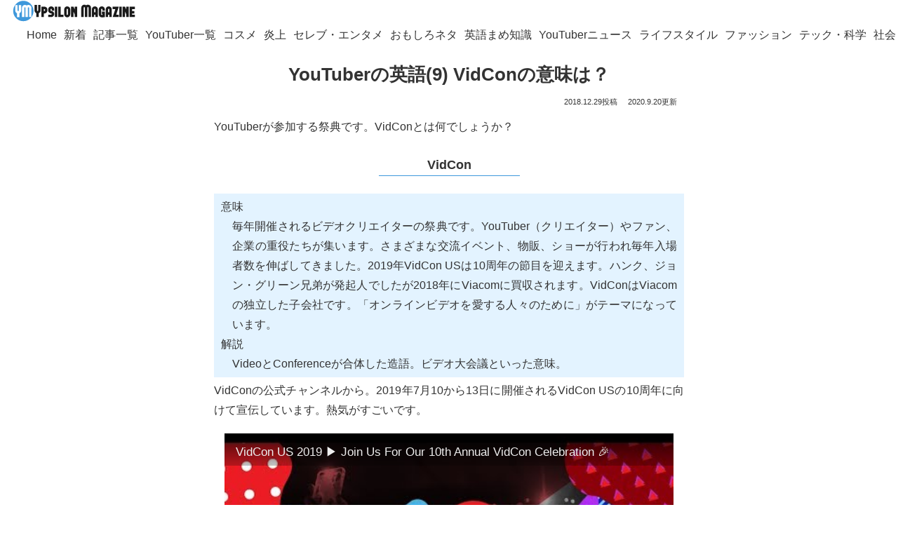

--- FILE ---
content_type: text/html; charset=utf-8
request_url: https://www.google.com/recaptcha/api2/aframe
body_size: 114
content:
<!DOCTYPE HTML><html><head><meta http-equiv="content-type" content="text/html; charset=UTF-8"></head><body><script nonce="FRMgwmaSPJACct98PXiTyQ">/** Anti-fraud and anti-abuse applications only. See google.com/recaptcha */ try{var clients={'sodar':'https://pagead2.googlesyndication.com/pagead/sodar?'};window.addEventListener("message",function(a){try{if(a.source===window.parent){var b=JSON.parse(a.data);var c=clients[b['id']];if(c){var d=document.createElement('img');d.src=c+b['params']+'&rc='+(localStorage.getItem("rc::a")?sessionStorage.getItem("rc::b"):"");window.document.body.appendChild(d);sessionStorage.setItem("rc::e",parseInt(sessionStorage.getItem("rc::e")||0)+1);localStorage.setItem("rc::h",'1763601387946');}}}catch(b){}});window.parent.postMessage("_grecaptcha_ready", "*");}catch(b){}</script></body></html>

--- FILE ---
content_type: text/css
request_url: https://ypsilonmagazine.com/wp-content/themes/cocoon-child-master/style.css?ver=6.8.3&fver=20241228013355
body_size: 4342
content:
@charset "UTF-8";
/*!
Theme Name: Cocoon Child
Template:   cocoon-master
Version:    1.0.6
*/*{word-break:normal}body{color:#333;font-family:-apple-system,BlinkMacSystemFont,Helvetica Neue,Segoe UI,Hiragino Kaku Gothic ProN,ヒラギノ角ゴ ProN W3,メイリオ,Meiryo,ＭＳ Ｐゴシック,MS PGothic,sans-serif}#header{margin:0}.logo-image,.logo-text{margin:-5px 0;padding:5px 0 0;text-align:left}.site-name-text-link{font-family:-apple-system,BlinkMacSystemFont,Helvetica Neue,Segoe UI,Hiragino Kaku Gothic ProN,ヒラギノ角ゴ ProN W3,メイリオ,Meiryo,ＭＳ Ｐゴシック,MS PGothic,sans-serif;font-weight:900}.site-name-text-link:before{background-image:url(https://ypsilonmagazine.com/wp-content/uploads/YMYMblackb.svg);background-size:contain;content:"";display:inline-block;height:2em;min-height:2em;min-width:11.272727272727273em;vertical-align:middle;width:11.272727272727273em}.tagline{color:#888;display:none;font-family:-apple-system,BlinkMacSystemFont,Helvetica Neue,Segoe UI,Hiragino Kaku Gothic ProN,ヒラギノ角ゴ ProN W3,メイリオ,Meiryo,ＭＳ Ｐゴシック,MS PGothic,sans-serif;font-size:1em;margin:-5px 0;text-align:left}#main{padding-top:0}.entry-content{margin-bottom:0;margin-top:0}.button-caption{display:none}.sns-share.ss-col-6 a{height:24px;width:24px}@media (max-width:768px){.sns-share.ss-col-6 a{height:24px;width:24px}}.sns-follow,.sns-share{display:inline-block;margin:5px 0;width:auto}.sns-share-buttons{flex-wrap:nowrap}.icon-feedly-logo,.icon-rss-logo,.icon-twitter-logo{font-size:20px}#footer .icon-twitter-logo{background-color:#1da1f2;color:#fff}#footer .icon-feedly-logo{background-color:#2bb24c;color:#fff}#footer .icon-rss-logo{background-color:#f26522;color:#fff}.sns-follow-buttons a,.sns-share-buttons a{height:24px;margin-left:2px;margin-right:0;width:24px}@media (max-width:768px){.icon-feedly-logo,.icon-rss-logo{font-size:20px}.sns-follow-buttons a,.sns-share.ss-bottom.ss-col-6 a{height:24px;width:24px}.ss-bottom .sns-share-buttons a{font-size:20px}}.sns-follow{display:none}#footer .sns-follow{display:inline-block}.sns-buttons a:hover{opacity:.5;transition:0s}.article-footer{text-align:right}.footer-meta{display:none}.sidebar h3{margin:8px 0;padding:5px}.widget ul li a{padding:0 4px}.widget_categories ul{text-align:center}#footer .cat-item a{width:auto}.cat-label,.eye-catch-wrap{display:none}.entry-content,.qtip{text-align:left;text-justify:inter-ideograph;user-select:none;-moz-user-select:none;-webkit-user-select:none;-ms-user-select:none;-khtml-user-select:none}.x1{text-shadow:1px 1px 0 rgba(47,76,7,.3)}.x2{text-shadow:1px 1px 0 rgba(34,71,204,.3)}.x3{text-shadow:1px 1px 0 rgba(232,126,60,.3)}.x4{text-shadow:1px 1px 0 rgba(232,32,192,.3)}.x5{text-shadow:1px 1px 0 rgba(168,47,6,.3)}.x6{text-shadow:1px 1px 0 rgba(8,155,165,.3)}.x7{text-shadow:1px 1px 0 hsla(0,100%,80%,.3)}.x8{text-shadow:1px 1px 0 rgba(101,76,0,.3)}.x9{text-shadow:1px 1px 0 hsla(0,0%,40%,.3)}.x10{text-shadow:1px 1px 0 rgba(255,255,50,.3)}.x11{text-shadow:1px 1px 0 rgba(255,0,0,.3)}.entry-toc{background-color:#fff;border:1px solid #0860b2;margin:10px 30px;padding:0 10px}body{counter-reset:footnotenumber therefcounter}.article h2,.article h2.rainbow{background-color:#fff;color:#333;font-family:-apple-system,BlinkMacSystemFont,Helvetica Neue,Segoe UI,Hiragino Kaku Gothic ProN,ヒラギノ角ゴ ProN W3,メイリオ,Meiryo,ＭＳ Ｐゴシック,MS PGothic,sans-serif;font-size:120%;margin:25px 0;padding:5px 10px;position:relative;text-align:center}.article h2:after,.article h2:before{background:#3e98db;content:"";height:1px;position:absolute;width:30%;z-index:1}.article h2:after{bottom:0;left:0}.article h2:before{right:0;top:0}.article h2.rainbow:before{background:linear-gradient(270deg,#b827fc 0,#2c90fc 25%,#b8fd33 50%,#fec837 75%,#fd1892)}.article h2.rainbow:after{background:linear-gradient(90deg,#b827fc 0,#2c90fc 25%,#b8fd33 50%,#fec837 75%,#fd1892)}.article h3,.article h3.rainbow{background-color:#fff;border:0;color:#333;font-family:-apple-system,BlinkMacSystemFont,Helvetica Neue,Segoe UI,Hiragino Kaku Gothic ProN,ヒラギノ角ゴ ProN W3,メイリオ,Meiryo,ＭＳ Ｐゴシック,MS PGothic,sans-serif;font-size:110%;margin:25px 0;padding:5px 10px;position:relative;text-align:center}.article h3.rainbow:after,.article h3:after{bottom:0;content:"";height:1px;left:35%;position:absolute;width:30%;z-index:1}.article h3:after{background:#3e98db}.article h3.rainbow:after{background:linear-gradient(90deg,#b827fc 0,#2c90fc 25%,#b8fd33 50%,#fec837 75%,#fd1892)}.article h4{border-bottom:none;border-top:none;font-size:105%;text-align:center}.entry-content a{color:#3e98db;text-decoration:underline}.entry-content a:hover{color:#888;text-decoration:underline}.entry-content dl.englishword{background-color:#e3f3ff;border:0;margin:5px 0;padding:5px 10px}.entry-content .englishword dd{margin-left:1em}.cat-link:before,.entry-category:before,.fa-folder-open,.fa-fw,.fa-tags,.post-date:before,.post-update:before,.tag-link:before,span.fa-clock-o,span.fa-folder,span.fa-history,span.fa-tag{display:none}.e-card-info>span{margin:0;padding:0}.entry-category,.entry-tag{padding:0 5px 0 0}.entry-card-thumb{display:inline-block;height:60vw;margin-left:0;margin-right:0;overflow:hidden}.post-date,.post-update{color:#333;display:inline-block;font-family:-apple-system,BlinkMacSystemFont,Helvetica Neue,Segoe UI,Hiragino Kaku Gothic ProN,ヒラギノ角ゴ ProN W3,メイリオ,Meiryo,ＭＳ Ｐゴシック,MS PGothic,sans-serif;font-size:.7em;font-weight:400}.date-tags .post-date:after{content:"投稿"}.date-tags .post-update:after{content:"更新"}.page .post-date{display:none}.entry-category,.entry-tag{font-size:.7em}.entry-card-title,.entry-category,.entry-tag{color:#333;font-family:-apple-system,BlinkMacSystemFont,Helvetica Neue,Segoe UI,Hiragino Kaku Gothic ProN,ヒラギノ角ゴ ProN W3,メイリオ,Meiryo,ＭＳ Ｐゴシック,MS PGothic,sans-serif;font-weight:400}.entry-card-title{font-size:1.2em;line-height:1.8;text-align:center}.ect-big-card .card-thumb img{height:auto;left:50%;min-height:100%;min-width:100%;position:absolute;top:50%;-webkit-transform:translate(-50%,-50%);-ms-transform:translate(-50%,-50%);transform:translate(-50%,-50%);width:auto}@supports (object-fit:cover){.ect-big-card .card-thumb img{height:100%;left:0;-o-object-fit:cover;object-fit:cover;position:static;top:0;-ms-transform:none;-moz-transform:none;-webkit-transform:none;transform:none;width:100%}}@media (max-width:767px){.ect-big-card a{margin:0 -12px;width:calc(100% + 24px)}.entry-card-content{margin:0;width:100%}.entry-card-meta{bottom:0;color:#333;left:auto;margin:10px 10%;right:auto;text-align:left;width:80%}.card-content{position:relative}.entry-card-title{padding:30px 10%;position:relative}}.entry-card-title{margin-bottom:0}.entry-card-wrap{pointer-events:none}.entry-card-wrap:hover{background-color:transparent}.entry-card-thumb img{pointer-events:auto}.entry-card-thumb img:hover{opacity:.8;transform:scale(1.1);transition:all .5s}.entry-card-content h2{pointer-events:auto}.entry-card-content h2:hover{color:#888}.entry-card-meta .entry-card-categorys{display:inline-block}@media (min-width:768px){.entry-card-content{height:60vw;width:50%}}.entry-card-meta{align-items:baseline;display:-webkit-box;display:-ms-flexbox;display:flex;flex-direction:row-reverse;justify-content:flex-end;left:0;position:absolute;top:0}.related-entry-card-snippet{display:none}.entry-card-wrap.a-wrap{margin-bottom:10px;padding:0}@media (max-width:480px){.ect-big-card a{margin:0 -12px;width:calc(100% + 24px)}}#archive-title{font-family:-apple-system,BlinkMacSystemFont,Helvetica Neue,Segoe UI,Hiragino Kaku Gothic ProN,ヒラギノ角ゴ ProN W3,メイリオ,Meiryo,ＭＳ Ｐゴシック,MS PGothic,sans-serif;text-align:center}.navimenu-fixed{border-bottom:1px solid #eee;left:0;position:fixed;top:0;width:100%;z-index:100}.navi-in>ul{-webkit-overflow-scrolling:touch;flex-wrap:nowrap;justify-content:flex-start;overflow-x:auto;overflow-y:hidden;padding:2px 0 0}.navi-in>ul::-webkit-scrollbar{display:none}.navi-in>ul li{flex-shrink:0;height:auto;line-height:40px;width:auto}.navi-in>ul li .caption-wrap{color:#333;font-family:-apple-system,BlinkMacSystemFont,Helvetica Neue,Segoe UI,Hiragino Kaku Gothic ProN,ヒラギノ角ゴ ProN W3,メイリオ,Meiryo,ＭＳ Ｐゴシック,MS PGothic,sans-serif;font-size:1em;font-weight:400;margin:0 0 2px 2px;padding:1px 4px;white-space:nowrap;width:auto}.navi-in>ul li .caption-wrap:hover{color:#888}#navi-in{border-top:0;width:100%}.navi-in{background-color:#fff;display:-webkit-box;display:-ms-flexbox}.navi-in,.navi-in>.menu-header{display:flex;margin:0 auto 0 0}#navi .navi-in a:hover{background-color:#fff}.navi-in:before,.navimenu-flexbox-box:before{background-image:none;background-size:contain;color:#333;content:"";display:inline-block;font-family:-apple-system,BlinkMacSystemFont,Helvetica Neue,Segoe UI,Hiragino Kaku Gothic ProN,ヒラギノ角ゴ ProN W3,メイリオ,Meiryo,ＭＳ Ｐゴシック,MS PGothic,sans-serif;font-size:1em;font-weight:900;height:2em;margin:auto 0 auto auto;min-height:2em;min-width:2em;vertical-align:middle;width:2em}.navimenu-fixed:before{background-image:url(https://ypsilonmagazine.com/wp-content/uploads/YMYMmarka.svg)}.content{margin-top:0}#header-in{width:100%}#footer .site-name-text,#header .site-name-text{color:#333;display:none;font-family:-apple-system,BlinkMacSystemFont,Helvetica Neue,Segoe UI,Hiragino Kaku Gothic ProN,ヒラギノ角ゴ ProN W3,メイリオ,Meiryo,ＭＳ Ｐゴシック,MS PGothic,sans-serif;font-weight:900;vertical-align:middle}#footer .site-name-text{padding-bottom:0}.footer-title{text-align:center}#footer a,.author-description,.footer-title{font-family:-apple-system,BlinkMacSystemFont,Helvetica Neue,Segoe UI,Hiragino Kaku Gothic ProN,ヒラギノ角ゴ ProN W3,メイリオ,Meiryo,ＭＳ Ｐゴシック,MS PGothic,sans-serif}.pagination-next{display:none}.pager-links a{text-decoration:none}.pager-links a:hover span,.pagination a:hover{background-color:#63a8db}.navi-footer{display:none}.page-numbers{height:25px;line-height:25px;width:25px}@media (max-width:480px){.page-numbers{line-height:25px;width:25px}}.article-header h1{font-weight:700;text-align:center}.article-header h1,.entry-content,.related-entry-heading{font-family:-apple-system,BlinkMacSystemFont,Helvetica Neue,Segoe UI,Hiragino Kaku Gothic ProN,ヒラギノ角ゴ ProN W3,メイリオ,Meiryo,ＭＳ Ｐゴシック,MS PGothic,sans-serif}.related-entry-heading{font-weight:700;text-align:center}.related-entry-card-title{color:#333;text-align:left}.cat-link,.related-entry-card-title,.tag-link{font-family:-apple-system,BlinkMacSystemFont,Helvetica Neue,Segoe UI,Hiragino Kaku Gothic ProN,ヒラギノ角ゴ ProN W3,メイリオ,Meiryo,ＭＳ Ｐゴシック,MS PGothic,sans-serif;font-weight:400}.cat-link,.tag-link{border-radius:2px;margin-left:5px;margin-right:0;padding:2px 6px}.cat-link,.cat-link:hover{background-color:#fff;border:1px solid #aaa;color:#333}.tag-link,.tag-link:hover{background-color:#fff;border:1px solid #ccc;color:#333}.cat-link:hover,.tag-link:hover{opacity:.5;transition:0s}.comment-area{display:none}.new-entry-card-link,.next-post,.prev-post,.related-entry-card-wrap{pointer-events:none}.blogcard img,.new-entry-card-link img,.next-post img,.prev-post img,.related-entry-card-wrap img{background-color:#fff;pointer-events:all}.blogcard img:hover,.new-entry-card-link img:hover,.next-post img:hover,.prev-post img:hover,.related-entry-card-wrap img:hover{opacity:.8}.blogcard-title,.new-entry-card-link .new-entry-card-title,.next-post .next-post-title,.prev-post .prev-post-title,.related-entry-card-wrap .related-entry-card-title,a.next-post:before,a.prev-post:before{pointer-events:all}.blogcard-title:hover,.new-entry-card-link .new-entry-card-title:hover,.next-post .next-post-title:hover,.prev-post .prev-post-title:hover,.related-entry-card-wrap .related-entry-card-title:hover{color:#888}#footer a:hover,.new-entry-card-link:hover,.next-post:hover,.prev-post:hover,.related-entry-card-wrap:hover{background-color:transparent;color:#888;transition:0s}#footer .author-name a:hover,#footer .cat-item a:hover{color:#888}.author-box .author-name{display:none}.pager-post-navi a.a-wrap:before{color:#3e98db}.page-numbers{border:1px solid #3e98db;color:#333;font-family:-apple-system,BlinkMacSystemFont,Helvetica Neue,Segoe UI,Hiragino Kaku Gothic ProN,ヒラギノ角ゴ ProN W3,メイリオ,Meiryo,ＭＳ Ｐゴシック,MS PGothic,sans-serif}.breadcrumb{display:none}.breadcrumb .breadcrumb-item,.breadcrumb a{color:#707070}.breadcrumb .breadcrumb-item,.breadcrumb a,.pager-post-navi a.next-post .next-post-title,.pager-post-navi a.prev-post .prev-post-title{font-family:-apple-system,BlinkMacSystemFont,Helvetica Neue,Segoe UI,Hiragino Kaku Gothic ProN,ヒラギノ角ゴ ProN W3,メイリオ,Meiryo,ＭＳ Ｐゴシック,MS PGothic,sans-serif}.pager-post-navi{margin:0}.page-numbers.current,.pagination .current{background-color:#63a8db;border:1px solid #3e98db}.page-numbers.dots{background-color:#8ab8db;border:1px solid #63a8db}.copyright{font-family:-apple-system,BlinkMacSystemFont,Helvetica Neue,Segoe UI,Hiragino Kaku Gothic ProN,ヒラギノ角ゴ ProN W3,メイリオ,Meiryo,ＭＳ Ｐゴシック,MS PGothic,sans-serif}#footer{background-color:#fff;color:#333}blockquote.citation,blockquote.translation{background-color:#f8f8f8;border:0 solid rgba(56,111,167,.5)}blockquote.citation:after,blockquote.citation:before,blockquote.translation:after,blockquote.translation:before{color:#bbb}blockquote.twitter-translation:after,blockquote.twitter-translation:before{color:#1da1f2}blockquote.twitter-translation{background:#fff;border:1px solid #ccd6dd;border-radius:14px;margin-left:auto;margin-right:auto;max-width:550px}blockquote{padding-bottom:2em;padding-top:2em}blockquote.ancient-abstract{background-color:linen;border:3em solid;border-image-slice:45%;border-image-source:url(https://ypsilonmagazine.com/wp-content/uploads/corner1.svg);box-sizing:border-box;padding:0}blockquote.ancient-abstract:after,blockquote.ancient-abstract:before{content:""}blockquote.ancient-abstract p{font-family:Georgia,ヒラギノ明朝 ProN W3,Hiragino Mincho ProN,游明朝,YuMincho,HG明朝E,ＭＳ Ｐ明朝,ＭＳ 明朝,serif;font-style:italic}blockquote.ancient-abstract>p{margin-left:-1.5em;margin-right:-1.5em}blockquote.ancient-abstract>p:first-child:first-letter{float:left;font-size:3em;line-height:1}blockquote.ancient-abstract>p:first-child{margin-top:-1.5em}blockquote.ancient-abstract>p:last-child{margin-bottom:-1.5em}.article .toc{border:0 solid rgba(56,111,167,.5)}.author-box{border:0}.author-box .sns-follow-buttons a.follow-button{font-size:20px;height:28px;width:28px}.author-box p{line-height:1.5}#footer a{color:#333}.search-edit{font-family:-apple-system,BlinkMacSystemFont,Helvetica Neue,Segoe UI,Hiragino Kaku Gothic ProN,ヒラギノ角ゴ ProN W3,メイリオ,Meiryo,ＭＳ Ｐゴシック,MS PGothic,sans-serif}table td{border:1px solid #888}table tr:nth-of-type(odd){background-color:#fff}.logo-footer{display:none}.nwa .author-box{margin-left:auto;margin-right:auto}#archive-title .fa-search:before{color:#3e98db}a.blogcard-wrap,a.blogcard-wrap:hover{background-color:transparent;color:#333;pointer-events:none;text-decoration:none}.internal-blogcard-site{display:none}.blogcard-title{text-align:left}.video-container{margin-bottom:0;margin-top:0}.video-container .video{margin-bottom:.5em;margin-top:.5em}.icon-home-logo:before{color:#3e98db}.widget-entry-cards .widget-entry-card{align-items:center;display:flex}.widget-entry-cards figure{max-width:120px;min-width:120px}.widget-entry-cards .widget-entry-card-content{margin-left:0}.textwidget{font-family:-apple-system,BlinkMacSystemFont,Helvetica Neue,Segoe UI,Hiragino Kaku Gothic ProN,ヒラギノ角ゴ ProN W3,メイリオ,Meiryo,ＭＳ Ｐゴシック,MS PGothic,sans-serif}@media (max-width:1023px){.textwidget{text-align:center}}#toc1,#toc10,#toc11,#toc12,#toc13,#toc14,#toc15,#toc16,#toc17,#toc18,#toc19,#toc2,#toc20,#toc3,#toc4,#toc5,#toc6,#toc7,#toc8,#toc9,.monthlabel{margin-top:-70px;padding-top:70px;pointer-events:none}.content-in .main .easy-footnote-margin-adjust{margin-top:-70px;padding-top:70px;position:absolute}.easy-footnote sup:before{content:"("}.easy-footnote sup:after{content:")"}.easy-footnote sup{display:inline-block;text-decoration:underline;text-decoration-skip-ink:none}.wp-caption{background-color:transparent}.wp-caption-text{margin:0}@media (max-width:480px){.author-box{font-size:100%}}.nwa .author-box .author-content{font-size:100%}.tweet-parent,.twitter-tweet,.video-container{margin-left:auto;margin-right:auto}iframe.giphy-embed,iframe.instagram-media,iframe.instagram-media-rendered{display:block;margin-left:auto!important;margin-right:auto!important}.pinterest-box{text-align:center}#follow-menu-content .sns-follow,#share-menu-content .sns-share{display:block;width:auto}#follow-menu-content .sns-follow-buttons a,#share-menu-content .sns-share-buttons a{height:45px;width:22%}#follow-menu-content .icon-feedly-logo,#follow-menu-content .icon-rss-logo,#follow-menu-content .icon-twitter-logo{font-size:32px}p.indent-1{padding-left:1em;text-indent:-1em}iframe{display:block;margin-left:auto;margin-right:auto}p.abstract:before{content:"要約　"}p.abstract{border-bottom:thin dotted #d3d3d3;border-top:thin dotted #d3d3d3;font-weight:700;padding-left:4em;padding-right:1em;text-indent:-3em}.recovered-tweet{margin:10px auto;max-width:550px;text-align:center}.recovered-instagram{margin:10px auto;max-width:450px;text-align:center}.recovered-youtube{margin:.5em auto;max-width:640px;text-align:center}.recovered-tiktok{display:block;margin-left:auto;margin-right:auto;max-width:340px;text-align:center}.wp-caption{border:none;color:gray}.header-container *{transition:none}#share-menu-content .comment-button{display:none}iframe.imgur-embed-iframe-pub{margin-left:auto!important;margin-right:auto!important}td.gsib_b{padding:0}.gsc-search-box table,.gsl_50{margin-bottom:0}input.gsc-input{height:1.8em!important}@media (max-width:834px){main.main{padding:16px 12px}}blockquote.tiktok-embed{background-color:transparent;border:none;padding:0}blockquote.tiktok-embed:after,blockquote.tiktok-embed:before{content:""}div.translation,div.twitter-translation{background-color:#f8f8f8;border:0 solid rgba(56,111,167,.5);margin-bottom:1.2em;padding-left:1.2em;padding-right:1.2em;padding-top:2em;position:relative}div.translation :last-child,div.twitter-translation :last-child{margin-bottom:0}div.translation,div.twitter-translation{padding-bottom:2em}div.translation:after,div.translation:before{color:#bbb;font-family:serif;font-size:300%;position:absolute}div.translation:before,div.twitter-translation:before{content:"\201C";left:10px;line-height:1.1;top:0}div.translation:after,div.twitter-translation:after{bottom:0;content:"\201D";line-height:0;right:10px}div.twitter-translation:after,div.twitter-translation:before{color:#1da1f2;font-family:serif;font-size:300%;position:absolute}div.twitter-translation{background:#fff;border:1px solid #ccd6dd;border-radius:14px;margin-left:auto;margin-right:auto;margin-top:1.2em;max-width:550px}@media (min-width:768px){*{word-break:normal}body{color:#333;font-family:-apple-system,BlinkMacSystemFont,Helvetica Neue,Segoe UI,Hiragino Kaku Gothic ProN,ヒラギノ角ゴ ProN W3,メイリオ,Meiryo,ＭＳ Ｐゴシック,MS PGothic,sans-serif}#header{margin:0}.logo-image,.logo-text{margin:-5px 0;padding:5px 0 0;text-align:left}.site-name-text-link{font-family:-apple-system,BlinkMacSystemFont,Helvetica Neue,Segoe UI,Hiragino Kaku Gothic ProN,ヒラギノ角ゴ ProN W3,メイリオ,Meiryo,ＭＳ Ｐゴシック,MS PGothic,sans-serif;font-weight:900}.site-name-text-link:before{background-image:url(https://ypsilonmagazine.com/wp-content/uploads/YMYMblackb.svg);background-size:contain;content:"";display:inline-block;height:2em;min-height:2em;min-width:11.272727272727273em;vertical-align:middle;width:11.272727272727273em}.tagline{color:#888;display:none;font-family:-apple-system,BlinkMacSystemFont,Helvetica Neue,Segoe UI,Hiragino Kaku Gothic ProN,ヒラギノ角ゴ ProN W3,メイリオ,Meiryo,ＭＳ Ｐゴシック,MS PGothic,sans-serif;font-size:1em;margin:-5px 0;text-align:left}#main{padding-top:0}.entry-content{margin-bottom:0;margin-top:0}.button-caption{display:none}.sns-share.ss-col-6 a{height:24px;width:24px}}@media (min-width:768px) and (max-width:768px){.sns-share.ss-col-6 a{height:24px;width:24px}}@media (min-width:768px){.sns-follow,.sns-share{display:inline-block;margin:5px 0;width:auto}.sns-share-buttons{flex-wrap:nowrap}.icon-feedly-logo,.icon-rss-logo,.icon-twitter-logo{font-size:20px}#footer .icon-twitter-logo{background-color:#1da1f2;color:#fff}#footer .icon-feedly-logo{background-color:#2bb24c;color:#fff}#footer .icon-rss-logo{background-color:#f26522;color:#fff}.sns-follow-buttons a,.sns-share-buttons a{height:24px;margin-left:2px;margin-right:0;width:24px}}@media (min-width:768px) and (max-width:768px){.icon-feedly-logo,.icon-rss-logo{font-size:20px}.sns-follow-buttons a,.sns-share.ss-bottom.ss-col-6 a{height:24px;width:24px}.ss-bottom .sns-share-buttons a{font-size:20px}}@media (min-width:768px){.sns-follow{display:none}#footer .sns-follow{display:inline-block}.sns-buttons a:hover{opacity:.5;transition:0s}.article-footer{text-align:right}.footer-meta{display:none}.sidebar h3{margin:8px 0;padding:5px}.widget ul li a{padding:0 4px}.widget_categories ul{text-align:center}#footer .cat-item a{width:auto}}@media (min-width:1024px){.widget_categories ul{text-align:left}#footer .cat-item a{width:max-content}}@media (min-width:768px){.cat-label,.eye-catch-wrap{display:none}.entry-content,.qtip{text-align:left;text-justify:inter-ideograph;user-select:none;-moz-user-select:none;-webkit-user-select:none;-ms-user-select:none;-khtml-user-select:none}.entry-content{text-align:justify}}@media (min-width:768px){:root .entry-content,_::-webkit-full-page-media,_:future{text-align:left}}@media (min-width:768px){.x1{text-shadow:1px 1px 0 rgba(47,76,7,.3)}.x2{text-shadow:1px 1px 0 rgba(34,71,204,.3)}.x3{text-shadow:1px 1px 0 rgba(232,126,60,.3)}.x4{text-shadow:1px 1px 0 rgba(232,32,192,.3)}.x5{text-shadow:1px 1px 0 rgba(168,47,6,.3)}.x6{text-shadow:1px 1px 0 rgba(8,155,165,.3)}.x7{text-shadow:1px 1px 0 hsla(0,100%,80%,.3)}.x8{text-shadow:1px 1px 0 rgba(101,76,0,.3)}.x9{text-shadow:1px 1px 0 hsla(0,0%,40%,.3)}.x10{text-shadow:1px 1px 0 rgba(255,255,50,.3)}.x11{text-shadow:1px 1px 0 rgba(255,0,0,.3)}.entry-toc{background-color:#fff;border:1px solid #0860b2;margin:10px 30px;padding:0 10px}body{counter-reset:footnotenumber therefcounter}.article h2,.article h2.rainbow{background-color:#fff;color:#333;font-family:-apple-system,BlinkMacSystemFont,Helvetica Neue,Segoe UI,Hiragino Kaku Gothic ProN,ヒラギノ角ゴ ProN W3,メイリオ,Meiryo,ＭＳ Ｐゴシック,MS PGothic,sans-serif;font-size:120%;margin:25px 0;padding:5px 10px;position:relative;text-align:center}.article h2:after,.article h2:before{background:#3e98db;content:"";height:1px;position:absolute;width:30%;z-index:1}.article h2:after{bottom:0;left:0}.article h2:before{right:0;top:0}.article h2.rainbow:before{background:linear-gradient(270deg,#b827fc 0,#2c90fc 25%,#b8fd33 50%,#fec837 75%,#fd1892)}.article h2.rainbow:after{background:linear-gradient(90deg,#b827fc 0,#2c90fc 25%,#b8fd33 50%,#fec837 75%,#fd1892)}.article h3,.article h3.rainbow{background-color:#fff;border:0;color:#333;font-family:-apple-system,BlinkMacSystemFont,Helvetica Neue,Segoe UI,Hiragino Kaku Gothic ProN,ヒラギノ角ゴ ProN W3,メイリオ,Meiryo,ＭＳ Ｐゴシック,MS PGothic,sans-serif;font-size:110%;margin:25px 0;padding:5px 10px;position:relative;text-align:center}.article h3.rainbow:after,.article h3:after{bottom:0;content:"";height:1px;left:35%;position:absolute;width:30%;z-index:1}.article h3:after{background:#3e98db}.article h3.rainbow:after{background:linear-gradient(90deg,#b827fc 0,#2c90fc 25%,#b8fd33 50%,#fec837 75%,#fd1892)}.article h4{border-bottom:none;border-top:none;font-size:105%;text-align:center}.entry-content a{color:#3e98db;text-decoration:underline}.entry-content a:hover{color:#888;text-decoration:underline}.entry-content dl.englishword{background-color:#e3f3ff;border:0;margin:5px 0;padding:5px 10px}.entry-content .englishword dd{margin-left:1em}.cat-link:before,.entry-category:before,.fa-folder-open,.fa-fw,.fa-tags,.post-date:before,.post-update:before,.tag-link:before,span.fa-clock-o,span.fa-folder,span.fa-history,span.fa-tag{display:none}.e-card-info>span{margin:0;padding:0}.entry-category,.entry-tag{padding:0 5px 0 0}.entry-card-thumb{display:inline-block;height:200px;margin-left:0;margin-right:0;overflow:hidden}.post-date,.post-update{color:#333;display:inline-block;font-family:-apple-system,BlinkMacSystemFont,Helvetica Neue,Segoe UI,Hiragino Kaku Gothic ProN,ヒラギノ角ゴ ProN W3,メイリオ,Meiryo,ＭＳ Ｐゴシック,MS PGothic,sans-serif;font-size:.7em;font-weight:400}.date-tags .post-date:after{content:"投稿"}.date-tags .post-update:after{content:"更新"}.page .post-date{display:none}.entry-category,.entry-tag{font-size:.7em}.entry-card-title,.entry-category,.entry-tag{color:#333;font-family:-apple-system,BlinkMacSystemFont,Helvetica Neue,Segoe UI,Hiragino Kaku Gothic ProN,ヒラギノ角ゴ ProN W3,メイリオ,Meiryo,ＭＳ Ｐゴシック,MS PGothic,sans-serif;font-weight:400}.entry-card-title{font-size:1em;line-height:1.8;text-align:left}.ect-big-card .card-thumb img{height:auto;left:50%;min-height:100%;min-width:100%;position:absolute;top:50%;-webkit-transform:translate(-50%,-50%);-ms-transform:translate(-50%,-50%);transform:translate(-50%,-50%);width:auto}@supports (object-fit:cover){.ect-big-card .card-thumb img{height:100%;left:0;-o-object-fit:cover;object-fit:cover;position:static;top:0;-ms-transform:none;-moz-transform:none;-webkit-transform:none;transform:none;width:100%}}}@media (min-width:768px){.ect-big-card .card-thumb{float:right;margin:0;width:50%}.entry-card-content{margin:0;width:100%}.entry-card-meta{bottom:50px;color:#333;right:auto}.card-content{position:relative}.entry-card-title{left:0;margin:0;margin-bottom:0;position:absolute;top:50%;transform:translateY(-50%)}.entry-card-wrap{pointer-events:none}.entry-card-wrap:hover{background-color:transparent}.entry-card-thumb img{pointer-events:auto}.entry-card-thumb img:hover{opacity:.8;transform:scale(1.1);transition:all .5s}.entry-card-content h2{pointer-events:auto}.entry-card-content h2:hover{color:#888}.entry-card-meta .entry-card-categorys{display:inline-block}.entry-card-content{height:200px;width:50%}.entry-card-meta{align-items:baseline;display:-webkit-box;display:-ms-flexbox;display:flex;flex-direction:row-reverse;justify-content:flex-end;left:0;position:absolute;top:0}.related-entry-card-snippet{display:none}.content-in{width:730px}.entry-card-wrap.a-wrap{margin-bottom:10px;padding:0}#archive-title{font-family:-apple-system,BlinkMacSystemFont,Helvetica Neue,Segoe UI,Hiragino Kaku Gothic ProN,ヒラギノ角ゴ ProN W3,メイリオ,Meiryo,ＭＳ Ｐゴシック,MS PGothic,sans-serif;text-align:center;text-align:left}.navimenu-fixed{border-bottom:1px solid #eee;left:0;position:fixed;top:0;width:100%;z-index:100}.navi-in>ul{-webkit-overflow-scrolling:touch;flex-wrap:nowrap;justify-content:flex-start;overflow-x:auto;overflow-y:hidden;padding:2px 0 0}}@media (min-width:768px){.navi-in>ul::-webkit-scrollbar{display:none}.navi-in>ul li{flex-shrink:0;height:auto;line-height:40px;width:auto}.navi-in>ul li .caption-wrap{color:#333;font-family:-apple-system,BlinkMacSystemFont,Helvetica Neue,Segoe UI,Hiragino Kaku Gothic ProN,ヒラギノ角ゴ ProN W3,メイリオ,Meiryo,ＭＳ Ｐゴシック,MS PGothic,sans-serif;font-size:1em;font-weight:400;margin:0 0 2px 2px;padding:1px 4px;white-space:nowrap;width:auto}.navi-in>ul li .caption-wrap:hover{color:#888}#navi-in{border-top:0;width:100%}.navi-in{background-color:#fff;display:-webkit-box;display:-ms-flexbox}.navi-in,.navi-in>.menu-header{display:flex;margin:0 auto 0 0}#navi .navi-in a:hover{background-color:#fff}.navi-in:before,.navimenu-flexbox-box:before{background-image:none;background-size:contain;color:#333;content:"";display:inline-block;font-family:-apple-system,BlinkMacSystemFont,Helvetica Neue,Segoe UI,Hiragino Kaku Gothic ProN,ヒラギノ角ゴ ProN W3,メイリオ,Meiryo,ＭＳ Ｐゴシック,MS PGothic,sans-serif;font-size:1em;font-weight:900;height:2em;margin:auto 0 auto auto;min-height:2em;min-width:2em;vertical-align:middle;width:2em}.navimenu-fixed:before{background-image:url(https://ypsilonmagazine.com/wp-content/uploads/YMYMmarka.svg)}.content{margin-top:0}#header-in{width:100%}#footer .site-name-text,#header .site-name-text{color:#333;display:none;font-family:-apple-system,BlinkMacSystemFont,Helvetica Neue,Segoe UI,Hiragino Kaku Gothic ProN,ヒラギノ角ゴ ProN W3,メイリオ,Meiryo,ＭＳ Ｐゴシック,MS PGothic,sans-serif;font-weight:900;vertical-align:middle}#footer .site-name-text{padding-bottom:0}.footer-title{font-family:-apple-system,BlinkMacSystemFont,Helvetica Neue,Segoe UI,Hiragino Kaku Gothic ProN,ヒラギノ角ゴ ProN W3,メイリオ,Meiryo,ＭＳ Ｐゴシック,MS PGothic,sans-serif;text-align:center}}@media (min-width:1024px){.footer-title{text-align:left}}@media (min-width:768px){#footer a,.author-description{font-family:-apple-system,BlinkMacSystemFont,Helvetica Neue,Segoe UI,Hiragino Kaku Gothic ProN,ヒラギノ角ゴ ProN W3,メイリオ,Meiryo,ＭＳ Ｐゴシック,MS PGothic,sans-serif}.pagination-next{display:none}.pager-links a{text-decoration:none}.pager-links a:hover span,.pagination a:hover{background-color:#63a8db}.navi-footer{display:none}.page-numbers{height:25px;line-height:25px;width:25px}.article-header h1{font-weight:700;text-align:center}.article-header h1,.entry-content,.related-entry-heading{font-family:-apple-system,BlinkMacSystemFont,Helvetica Neue,Segoe UI,Hiragino Kaku Gothic ProN,ヒラギノ角ゴ ProN W3,メイリオ,Meiryo,ＭＳ Ｐゴシック,MS PGothic,sans-serif}.related-entry-heading{font-weight:700;text-align:center;text-align:left}.related-entry-card-title{color:#333;text-align:left}.cat-link,.related-entry-card-title,.tag-link{font-family:-apple-system,BlinkMacSystemFont,Helvetica Neue,Segoe UI,Hiragino Kaku Gothic ProN,ヒラギノ角ゴ ProN W3,メイリオ,Meiryo,ＭＳ Ｐゴシック,MS PGothic,sans-serif;font-weight:400}.cat-link,.tag-link{border-radius:2px;margin-left:5px;margin-right:0;padding:2px 6px}.cat-link,.cat-link:hover{background-color:#fff;border:1px solid #aaa;color:#333}.tag-link,.tag-link:hover{background-color:#fff;border:1px solid #ccc;color:#333}.cat-link:hover,.tag-link:hover{opacity:.5;transition:0s}.comment-area{display:none}.new-entry-card-link,.next-post,.prev-post,.related-entry-card-wrap{pointer-events:none}.blogcard img,.new-entry-card-link img,.next-post img,.prev-post img,.related-entry-card-wrap img{background-color:#fff;pointer-events:all}.blogcard img:hover,.new-entry-card-link img:hover,.next-post img:hover,.prev-post img:hover,.related-entry-card-wrap img:hover{opacity:.8}.blogcard-title,.new-entry-card-link .new-entry-card-title,.next-post .next-post-title,.prev-post .prev-post-title,.related-entry-card-wrap .related-entry-card-title,a.next-post:before,a.prev-post:before{pointer-events:all}.blogcard-title:hover,.new-entry-card-link .new-entry-card-title:hover,.next-post .next-post-title:hover,.prev-post .prev-post-title:hover,.related-entry-card-wrap .related-entry-card-title:hover{color:#888}#footer a:hover,.new-entry-card-link:hover,.next-post:hover,.prev-post:hover,.related-entry-card-wrap:hover{background-color:transparent;color:#888;transition:0s}#footer .author-name a:hover,#footer .cat-item a:hover{color:#888}.author-box .author-name{display:none}.pager-post-navi a.a-wrap:before{color:#3e98db}.page-numbers{border:1px solid #3e98db;color:#333;font-family:-apple-system,BlinkMacSystemFont,Helvetica Neue,Segoe UI,Hiragino Kaku Gothic ProN,ヒラギノ角ゴ ProN W3,メイリオ,Meiryo,ＭＳ Ｐゴシック,MS PGothic,sans-serif}.breadcrumb{display:none}.breadcrumb .breadcrumb-item,.breadcrumb a{color:#707070}.breadcrumb .breadcrumb-item,.breadcrumb a,.pager-post-navi a.next-post .next-post-title,.pager-post-navi a.prev-post .prev-post-title{font-family:-apple-system,BlinkMacSystemFont,Helvetica Neue,Segoe UI,Hiragino Kaku Gothic ProN,ヒラギノ角ゴ ProN W3,メイリオ,Meiryo,ＭＳ Ｐゴシック,MS PGothic,sans-serif}.pager-post-navi{margin:0}.page-numbers.current,.pagination .current{background-color:#63a8db;border:1px solid #3e98db}.page-numbers.dots{background-color:#8ab8db;border:1px solid #63a8db}.copyright{font-family:-apple-system,BlinkMacSystemFont,Helvetica Neue,Segoe UI,Hiragino Kaku Gothic ProN,ヒラギノ角ゴ ProN W3,メイリオ,Meiryo,ＭＳ Ｐゴシック,MS PGothic,sans-serif}#footer{background-color:#fff;color:#333}blockquote.citation,blockquote.translation{background-color:#f8f8f8;border:0 solid rgba(56,111,167,.5)}blockquote.citation:after,blockquote.citation:before,blockquote.translation:after,blockquote.translation:before{color:#bbb}blockquote.twitter-translation:after,blockquote.twitter-translation:before{color:#1da1f2}blockquote.twitter-translation{background:#fff;border:1px solid #ccd6dd;border-radius:14px;margin-left:auto;margin-right:auto;max-width:550px}blockquote{padding-bottom:2em;padding-top:2em}blockquote.ancient-abstract{background-color:linen;border:3em solid;border-image-slice:45%;border-image-source:url(https://ypsilonmagazine.com/wp-content/uploads/corner1.svg);box-sizing:border-box;padding:0}blockquote.ancient-abstract:after,blockquote.ancient-abstract:before{content:""}blockquote.ancient-abstract p{font-family:Georgia,ヒラギノ明朝 ProN W3,Hiragino Mincho ProN,游明朝,YuMincho,HG明朝E,ＭＳ Ｐ明朝,ＭＳ 明朝,serif;font-style:italic}blockquote.ancient-abstract>p{margin-left:-1.5em;margin-right:-1.5em}blockquote.ancient-abstract>p:first-child:first-letter{float:left;font-size:3em;line-height:1}blockquote.ancient-abstract>p:first-child{margin-top:-1.5em}blockquote.ancient-abstract>p:last-child{margin-bottom:-1.5em}.article .toc{border:0 solid rgba(56,111,167,.5)}.author-box{border:0}.author-box .sns-follow-buttons a.follow-button{font-size:20px;height:28px;width:28px}.author-box p{line-height:1.5}#footer a{color:#333}.search-edit{font-family:-apple-system,BlinkMacSystemFont,Helvetica Neue,Segoe UI,Hiragino Kaku Gothic ProN,ヒラギノ角ゴ ProN W3,メイリオ,Meiryo,ＭＳ Ｐゴシック,MS PGothic,sans-serif}table td{border:1px solid #888}table tr:nth-of-type(odd){background-color:#fff}.logo-footer{display:none;display:block;margin:8px 0}.nwa .author-box{margin-left:auto;margin-right:auto}#archive-title .fa-search:before{color:#3e98db}a.blogcard-wrap,a.blogcard-wrap:hover{background-color:transparent;color:#333;pointer-events:none;text-decoration:none}.internal-blogcard-site{display:none}.blogcard-title{text-align:left}.video-container{margin-bottom:0;margin-top:0}.video-container .video{margin-bottom:.5em;margin-top:.5em}.icon-home-logo:before{color:#3e98db}.widget-entry-cards .widget-entry-card{align-items:center;display:flex}.widget-entry-cards figure{max-width:120px;min-width:120px}.widget-entry-cards .widget-entry-card-content{margin-left:0}.textwidget{font-family:-apple-system,BlinkMacSystemFont,Helvetica Neue,Segoe UI,Hiragino Kaku Gothic ProN,ヒラギノ角ゴ ProN W3,メイリオ,Meiryo,ＭＳ Ｐゴシック,MS PGothic,sans-serif}}@media (min-width:768px) and (max-width:1023px){.textwidget{text-align:center}}@media (min-width:768px){#toc1,#toc10,#toc11,#toc12,#toc13,#toc14,#toc15,#toc16,#toc17,#toc18,#toc19,#toc2,#toc20,#toc3,#toc4,#toc5,#toc6,#toc7,#toc8,#toc9,.monthlabel{margin-top:-70px;padding-top:70px;pointer-events:none}.content-in .main .easy-footnote-margin-adjust{margin-top:-70px;padding-top:70px;position:absolute}.easy-footnote sup:before{content:"("}.easy-footnote sup:after{content:")"}.easy-footnote sup{display:inline-block;text-decoration:underline;text-decoration-skip-ink:none}.wp-caption{background-color:transparent}.wp-caption-text{margin:0}.nwa .author-box .author-content{font-size:100%}.tweet-parent,.twitter-tweet,.video-container{margin-left:auto;margin-right:auto}iframe.giphy-embed,iframe.instagram-media,iframe.instagram-media-rendered{display:block;margin-left:auto!important;margin-right:auto!important}.pinterest-box{text-align:center}#follow-menu-content .sns-follow,#share-menu-content .sns-share{display:block;width:auto}#follow-menu-content .sns-follow-buttons a,#share-menu-content .sns-share-buttons a{height:45px;width:22%}#follow-menu-content .icon-feedly-logo,#follow-menu-content .icon-rss-logo,#follow-menu-content .icon-twitter-logo{font-size:32px}p.indent-1{padding-left:1em;text-indent:-1em}iframe{display:block;margin-left:auto;margin-right:auto}p.abstract:before{content:"要約　"}p.abstract{border-bottom:thin dotted #d3d3d3;border-top:thin dotted #d3d3d3;font-weight:700;padding-left:4em;padding-right:1em;text-indent:-3em}.recovered-tweet{margin:10px auto;max-width:550px;text-align:center}.recovered-instagram{margin:10px auto;max-width:450px;text-align:center}.recovered-youtube{margin:.5em auto;max-width:640px;text-align:center}.recovered-tiktok{display:block;margin-left:auto;margin-right:auto;max-width:340px;text-align:center}.wp-caption{border:none;color:gray}.header-container *{transition:none}#share-menu-content .comment-button{display:none}iframe.imgur-embed-iframe-pub{margin-left:auto!important;margin-right:auto!important}td.gsib_b{padding:0}.gsc-search-box table,.gsl_50{margin-bottom:0}input.gsc-input{height:1.8em!important}}@media (min-width:768px) and (max-width:834px){main.main{padding:16px 12px}}@media (min-width:768px){blockquote.tiktok-embed{background-color:transparent;border:none;padding:0}blockquote.tiktok-embed:after,blockquote.tiktok-embed:before{content:""}div.translation,div.twitter-translation{background-color:#f8f8f8;border:0 solid rgba(56,111,167,.5);margin-bottom:1.2em;padding-left:1.2em;padding-right:1.2em;padding-top:2em;position:relative}div.translation :last-child,div.twitter-translation :last-child{margin-bottom:0}div.translation,div.twitter-translation{padding-bottom:2em}div.translation:after,div.translation:before{color:#bbb;font-family:serif;font-size:300%;position:absolute}div.translation:before,div.twitter-translation:before{content:"\201C";left:10px;line-height:1.1;top:0}div.translation:after,div.twitter-translation:after{bottom:0;content:"\201D";line-height:0;right:10px}div.twitter-translation:after,div.twitter-translation:before{color:#1da1f2;font-family:serif;font-size:300%;position:absolute}div.twitter-translation{background:#fff;border:1px solid #ccd6dd;border-radius:14px;margin-left:auto;margin-right:auto;margin-top:1.2em;max-width:550px}}

--- FILE ---
content_type: image/svg+xml
request_url: https://ypsilonmagazine.com/wp-content/uploads/YMYMblackb.svg
body_size: 2954
content:
<?xml version="1.0" encoding="UTF-8" standalone="no"?>
<svg
   xmlns:dc="http://purl.org/dc/elements/1.1/"
   xmlns:cc="http://creativecommons.org/ns#"
   xmlns:rdf="http://www.w3.org/1999/02/22-rdf-syntax-ns#"
   xmlns:svg="http://www.w3.org/2000/svg"
   xmlns="http://www.w3.org/2000/svg"
   xmlns:sodipodi="http://sodipodi.sourceforge.net/DTD/sodipodi-0.dtd"
   xmlns:inkscape="http://www.inkscape.org/namespaces/inkscape"
   version="1.1"
   id="svg6072"
   viewBox="0 0 310.00004 55"
   height="55"
   width="310"
   sodipodi:docname="YMYMblacka.svg"
   inkscape:version="1.0.1 (c497b03c, 2020-09-10)">
  <sodipodi:namedview
     pagecolor="#ffffff"
     bordercolor="#666666"
     borderopacity="1"
     objecttolerance="10"
     gridtolerance="10"
     guidetolerance="10"
     inkscape:pageopacity="0"
     inkscape:pageshadow="2"
     inkscape:window-width="1413"
     inkscape:window-height="782"
     id="namedview205"
     showgrid="false"
     inkscape:zoom="3.2376245"
     inkscape:cx="125.07517"
     inkscape:cy="39.200559"
     inkscape:window-x="0"
     inkscape:window-y="25"
     inkscape:window-maximized="0"
     inkscape:current-layer="flowRoot4336-8"
     inkscape:document-rotation="0" />
  <defs
     id="defs6074" />
  <metadata
     id="metadata6077">
    <rdf:RDF>
      <cc:Work
         rdf:about="">
        <dc:format>image/svg+xml</dc:format>
        <dc:type
           rdf:resource="http://purl.org/dc/dcmitype/StillImage" />
        <dc:title />
      </cc:Work>
    </rdf:RDF>
  </metadata>
  <g
     transform="translate(0,-997.3623)"
     id="layer1">
    <path
       id="circle4373"
       d="m 54.830104,1024.3225 a 25,25 0 0 1 -25,25 25,25 0 0 1 -25.0000005,-25 25,25 0 0 1 25.0000005,-25.00003 25,25 0 0 1 25,25.00003 z"
       style="fill:#3e98db;fill-opacity:1;stroke-width:3.70000005;stroke-miterlimit:4;stroke-dasharray:none" />
    <g
       transform="translate(-180.24322,609.10312)"
       id="text4375"
       style="font-style:normal;font-weight:normal;font-size:41.90476227px;line-height:125%;font-family:sans-serif;letter-spacing:0px;word-spacing:0px;fill:#ffffff;fill-opacity:1;stroke:none;stroke-width:1px;stroke-linecap:butt;stroke-linejoin:miter;stroke-opacity:1">
      <path
         id="path6640"
         style="font-style:normal;font-variant:normal;font-weight:normal;font-stretch:normal;font-family:FORQUE;-inkscape-font-specification:FORQUE;fill:#ffffff"
         d="m 204.76362,400.86577 0,13.19755 q 0,2.20982 -1.20722,4.03087 -1.1663,1.78014 -3.13058,2.65997 l 0,9.43267 -5.85194,0 0,-9.39174 q -2.00521,-0.83892 -3.21242,-2.63951 -1.24814,-1.86198 -1.24814,-4.09226 l 0,-13.19755 5.87239,0 0,13.19755 q 0,0.61384 0.42969,1.04352 0.42969,0.42969 1.02307,0.42969 0.61384,0 1.04352,-0.42969 0.42969,-0.42968 0.42969,-1.04352 l 0,-13.19755 5.85194,0 z" />
      <path
         id="path6642"
         style="font-style:normal;font-variant:normal;font-weight:normal;font-stretch:normal;font-family:FORQUE;-inkscape-font-specification:FORQUE;fill:#ffffff"
         d="m 230.03333,430.16637 -5.87239,0 0,-22.58929 q 0,-0.61384 -0.42969,-1.04353 -0.42969,-0.42968 -1.02307,-0.42968 -0.61383,0 -1.04352,0.42968 -0.42969,0.42969 -0.42969,1.04353 l 0,22.58929 -5.85193,0 0,-22.58929 q 0,-0.61384 -0.42969,-1.04353 -0.42969,-0.42968 -1.04353,-0.42968 l 0,0 q -0.53199,0 -0.94122,0.34784 -0.0409,0.0409 -0.10231,0.0818 0,0 0,0.0205 -0.0409,0.0409 -0.0818,0.0818 0,0.0205 0,0.0205 -0.0205,0 -0.0205,0 -0.0409,0.0614 -0.0614,0.10231 0.0409,-0.0614 -0.0205,0.0205 -0.0409,0.0614 -0.0614,0.10231 0,-0.0205 0,0.0205 -0.0409,0.0614 -0.0614,0.1023 0,0 -0.0205,0.0614 l -0.0205,0.0818 q -0.0205,0 -0.0205,0.0819 -0.0205,0.0614 -0.0205,0.0614 0,0.0205 -0.0205,0.0819 0,0.0614 0,0.0614 -0.0205,0.0614 -0.0205,0.14323 l 0,22.58929 -5.85194,0 0,-22.60975 q 0.0205,-3.02827 2.14844,-5.15625 2.12798,-2.12798 5.15625,-2.14844 l 0.28646,0 0,0 q 2.29166,0.0818 4.13318,1.47322 1.94383,-1.47322 4.39918,-1.47322 3.02828,0 5.17672,2.14844 2.14843,2.14844 2.14843,5.17671 l 0,22.58929 z" />
    </g>
    <g
       aria-label="Ypsilon Magazine"
       transform="matrix(1.0666667,0,0,1.0666667,-310.63993,654.79491)"
       id="flowRoot4336-8"
       style="font-style:normal;font-weight:normal;line-height:0.01%;font-family:sans-serif;letter-spacing:0px;word-spacing:0px;fill:#1a1a1a;fill-opacity:1;stroke:none;stroke-width:1px;stroke-linecap:butt;stroke-linejoin:miter;stroke-opacity:1">
      <path
         d="m 358.93555,332.45004 v 12.59766 q 0,2.10937 -1.15235,3.84765 -1.11328,1.69922 -2.98828,2.53907 v 9.0039 h -5.58594 v -8.96484 q -1.91406,-0.80078 -3.0664,-2.51953 -1.19141,-1.77735 -1.19141,-3.90625 v -12.59766 h 5.60547 v 12.59766 q 0,0.58593 0.41016,0.99609 0.41015,0.41016 0.97656,0.41016 0.58594,0 0.99609,-0.41016 0.41016,-0.41016 0.41016,-0.99609 v -12.59766 z"
         style="font-style:normal;font-variant:normal;font-weight:normal;font-stretch:normal;font-size:40px;line-height:125%;font-family:FORQUE;-inkscape-font-specification:'FORQUE, Normal';text-align:start;writing-mode:lr-tb;text-anchor:start;fill:#1a1a1a;fill-opacity:1"
         id="path1723" />
      <path
         d="m 369.15039,343.34848 q 0,-0.58594 -0.41016,-0.9961 -0.41015,-0.41015 -0.99609,-0.41015 h -1.40625 v 4.49219 h 1.40625 q 0.58594,0 0.99609,-0.41016 0.41016,-0.41016 0.41016,-0.99609 z m 5.58594,1.71875 q -0.0195,2.87109 -2.05078,4.92187 -2.03125,2.03125 -4.92188,2.03125 h -1.42578 v 8.39844 h -5.58594 v -24.0625 h 7.01172 q 2.89063,0.0195 4.92188,2.05078 2.03125,2.03125 2.05078,4.92188 z"
         style="font-style:normal;font-variant:normal;font-weight:normal;font-stretch:normal;font-size:40px;line-height:125%;font-family:FORQUE;-inkscape-font-specification:'FORQUE, Normal';text-align:start;writing-mode:lr-tb;text-anchor:start;fill:#1a1a1a;fill-opacity:1"
         id="path1725" />
      <path
         d="m 383.66211,335.77035 q 2.8125,0.0977 4.78516,2.12891 1.95312,2.03125 1.95312,4.86328 v 2.87109 h -5.58594 v -2.87109 q 0,-0.56641 -0.41015,-0.97656 -0.41016,-0.41016 -0.9961,-0.41016 v 0 q -0.50781,0 -0.8789,0.3125 -0.0586,0.0391 -0.0977,0.0977 h -0.0195 q -0.0391,0.0391 -0.0781,0.0976 0,0 0,0 h -0.0195 q -0.0391,0.0586 -0.0586,0.0977 0,0 0,0.0195 h -0.0195 q -0.0391,0.0586 -0.0586,0.0977 0.0195,-0.0195 0,0.0195 -0.0391,0.0586 -0.0586,0.0977 0,0 -0.0195,0.0586 l -0.0195,0.0781 q 0,0 -0.0195,0.0781 -0.0195,0.0586 -0.0195,0.0586 0,0.0195 -0.0195,0.0781 0,0.0586 0,0.0586 0,0.0781 0,0.13672 v 2.28516 q 0,0.58593 0.41016,0.99609 0.41016,0.39063 0.97656,0.39063 l 0.25391,0.0195 v 0 q 2.8125,0.0976 4.78516,2.1289 1.95312,2.03125 1.95312,4.86328 0,2.89063 -2.03125,4.94141 -2.05078,2.05078 -4.96094,2.05078 h -6.99218 v -5.60547 h 6.99218 q 0.58594,0 0.9961,-0.41015 0.41015,-0.41016 0.41015,-0.97657 0,-0.58593 -0.41015,-0.99609 -0.41016,-0.41016 -0.9961,-0.41016 h -0.27343 v 0 q -2.79297,-0.11718 -4.7461,-2.1289 -1.95312,-2.03125 -1.97265,-4.84375 v -2.32422 q 0.0195,-2.89063 2.05078,-4.92188 2.03125,-2.03125 4.92187,-2.05078 h 0.27344 z"
         style="font-style:normal;font-variant:normal;font-weight:normal;font-stretch:normal;font-size:40px;line-height:125%;font-family:FORQUE;-inkscape-font-specification:'FORQUE, Normal';text-align:start;writing-mode:lr-tb;text-anchor:start;fill:#1a1a1a;fill-opacity:1"
         id="path1727" />
      <path
         d="m 397.45117,360.45785 h -5.60547 v -24.12109 h 5.60547 z"
         style="font-style:normal;font-variant:normal;font-weight:normal;font-stretch:normal;font-size:40px;line-height:125%;font-family:FORQUE;-inkscape-font-specification:'FORQUE, Normal';text-align:start;writing-mode:lr-tb;text-anchor:start;fill:#1a1a1a;fill-opacity:1"
         id="path1729" />
      <path
         d="m 411.92383,354.85238 v 5.60547 h -12.32422 v -24.12109 h 5.60547 v 18.51562 z"
         style="font-style:normal;font-variant:normal;font-weight:normal;font-stretch:normal;font-size:40px;line-height:125%;font-family:FORQUE;-inkscape-font-specification:'FORQUE, Normal';text-align:start;writing-mode:lr-tb;text-anchor:start;fill:#1a1a1a;fill-opacity:1"
         id="path1731" />
      <path
         d="m 421.76758,342.76254 q -0.0195,-0.58594 -0.41016,-0.99609 -0.41015,-0.41016 -0.99609,-0.41016 -0.58594,0 -0.9961,0.41016 -0.41015,0.41015 -0.41015,0.99609 v 11.25 q 0,0.58594 0.41015,0.99609 0.41016,0.41016 0.9961,0.41016 0.58594,0 0.99609,-0.41016 0.41016,-0.41015 0.41016,-0.99609 z m 5.58594,11.28906 q -0.0195,2.89063 -2.07032,4.92188 -2.03125,2.03125 -4.92187,2.03125 -2.8711,0 -4.92188,-2.03125 -2.05078,-2.01172 -2.07031,-4.88281 v -11.38672 q 0.0195,-2.89063 2.07031,-4.90235 2.05078,-2.03125 4.92188,-2.03125 2.89062,0 4.92187,2.03125 2.05078,2.03125 2.07032,4.92188 z"
         style="font-style:normal;font-variant:normal;font-weight:normal;font-stretch:normal;font-size:40px;line-height:125%;font-family:FORQUE;-inkscape-font-specification:'FORQUE, Normal';text-align:start;writing-mode:lr-tb;text-anchor:start;fill:#1a1a1a;fill-opacity:1"
         id="path1733" />
      <path
         d="m 443.21289,336.35629 v 24.0625 h -5.58594 v -5.95703 l -2.8125,-6.5625 v 12.51953 h -5.58593 v -24.0625 h 5.58593 v 0.13672 l 2.8125,6.5625 v -6.69922 z"
         style="font-style:normal;font-variant:normal;font-weight:normal;font-stretch:normal;font-size:40px;line-height:125%;font-family:FORQUE;-inkscape-font-specification:'FORQUE, Normal';text-align:start;writing-mode:lr-tb;text-anchor:start;fill:#1a1a1a;fill-opacity:1"
         id="path1735" />
      <path
         d="m 475.16602,360.41879 h -5.60547 v -21.5625 q 0,-0.58594 -0.41016,-0.99609 -0.41016,-0.41016 -0.97656,-0.41016 -0.58594,0 -0.9961,0.41016 -0.41015,0.41015 -0.41015,0.99609 v 21.5625 h -5.58594 v -21.5625 q 0,-0.58594 -0.41016,-0.99609 -0.41015,-0.41016 -0.99609,-0.41016 v 0 q -0.50781,0 -0.89844,0.33203 -0.0391,0.0391 -0.0977,0.0781 0,0 0,0.0195 -0.0391,0.0391 -0.0781,0.0781 0,0.0195 0,0.0195 -0.0195,0 -0.0195,0 -0.0391,0.0586 -0.0586,0.0977 0.0391,-0.0586 -0.0195,0.0195 -0.0391,0.0586 -0.0586,0.0977 0,-0.0195 0,0.0195 -0.0391,0.0586 -0.0586,0.0977 0,0 -0.0195,0.0586 l -0.0195,0.0781 q -0.0195,0 -0.0195,0.0781 -0.0195,0.0586 -0.0195,0.0586 0,0.0195 -0.0195,0.0781 0,0.0586 0,0.0586 -0.0195,0.0586 -0.0195,0.13672 v 21.5625 h -5.58594 v -21.58203 q 0.0195,-2.89063 2.05078,-4.92188 2.03125,-2.03125 4.92188,-2.05078 h 0.27344 v 0 q 2.1875,0.0781 3.94531,1.40625 1.85547,-1.40625 4.19922,-1.40625 2.89062,0 4.9414,2.05078 2.05079,2.05079 2.05079,4.94141 z"
         style="font-style:normal;font-variant:normal;font-weight:normal;font-stretch:normal;font-size:40px;line-height:125%;font-family:FORQUE;-inkscape-font-specification:'FORQUE, Normal';text-align:start;writing-mode:lr-tb;text-anchor:start;fill:#1a1a1a;fill-opacity:1"
         id="path1737" />
      <path
         d="m 485.51758,349.22738 v -6.46484 q 0,-0.58594 -0.41016,-0.99609 -0.41015,-0.41016 -0.97656,-0.41016 -0.58594,0 -0.99609,0.41016 -0.41016,0.41015 -0.41016,0.99609 v 6.46484 z m -6.34766,-11.42578 q 2.05078,-2.05078 4.96094,-2.05078 2.89062,0 4.94141,2.05078 2.05078,2.05078 2.05078,4.96094 v 17.67578 h -5.60547 v -5.60547 h -2.79297 v 5.60547 h -5.60547 v -17.67578 q 0,-2.91016 2.05078,-4.96094 z"
         style="font-style:normal;font-variant:normal;font-weight:normal;font-stretch:normal;font-size:40px;line-height:125%;font-family:FORQUE;-inkscape-font-specification:'FORQUE, Normal';text-align:start;writing-mode:lr-tb;text-anchor:start;fill:#1a1a1a;fill-opacity:1"
         id="path1739" />
      <path
         d="m 500.40039,335.75082 q 2.8125,0.0977 4.76563,2.12891 1.97265,2.05078 1.97265,4.88281 v 2.85156 h -5.60547 v -2.85156 q 0,-0.58594 -0.41015,-0.99609 -0.41016,-0.41016 -0.97657,-0.41016 -0.50781,0 -0.89843,0.3125 -0.0586,0.0391 -0.0977,0.0977 0,0 -0.0391,0.0391 -0.0195,0.0195 -0.0586,0.0586 -0.0391,0.0586 -0.0781,0.11719 v 0.0195 q -0.0391,0.0391 -0.0586,0.0781 0,0 -0.0195,0.0195 -0.0195,0.0586 -0.0391,0.11719 0,-0.0195 -0.0391,0.0586 l -0.0195,0.0586 q 0,0.0195 -0.0195,0.0781 -0.0195,0.0781 -0.0195,0.0586 0,0.0195 0,0.0977 -0.0195,0.0586 -0.0195,0.0391 0,0.0781 0,0.15625 v 11.26953 q 0,0.58594 0.41016,0.9961 0.41016,0.41015 0.99609,0.41015 h 1.38672 v -2.22656 h -1.32812 v -5.60547 h 6.93359 v 13.125 l -6.73828,0.3125 h -0.29297 q -2.89062,-0.0195 -4.92187,-2.05078 -2.03125,-2.05078 -2.05078,-4.94141 v -11.32812 q 0.0195,-2.8711 2.05078,-4.92188 2.03125,-2.03125 4.92187,-2.05078 h 0.29297 z"
         style="font-style:normal;font-variant:normal;font-weight:normal;font-stretch:normal;font-size:40px;line-height:125%;font-family:FORQUE;-inkscape-font-specification:'FORQUE, Normal';text-align:start;writing-mode:lr-tb;text-anchor:start;fill:#1a1a1a;fill-opacity:1"
         id="path1741" />
      <path
         d="m 517.4707,349.22738 v -6.46484 q 0,-0.58594 -0.41015,-0.99609 -0.41016,-0.41016 -0.97657,-0.41016 -0.58593,0 -0.99609,0.41016 -0.41016,0.41015 -0.41016,0.99609 v 6.46484 z m -6.34765,-11.42578 q 2.05078,-2.05078 4.96093,-2.05078 2.89063,0 4.94141,2.05078 2.05078,2.05078 2.05078,4.96094 v 17.67578 h -5.60547 v -5.60547 h -2.79297 v 5.60547 h -5.60546 v -17.67578 q 0,-2.91016 2.05078,-4.96094 z"
         style="font-style:normal;font-variant:normal;font-weight:normal;font-stretch:normal;font-size:40px;line-height:125%;font-family:FORQUE;-inkscape-font-specification:'FORQUE, Normal';text-align:start;writing-mode:lr-tb;text-anchor:start;fill:#1a1a1a;fill-opacity:1"
         id="path1743" />
      <path
         d="m 533.31055,354.83285 h 5.89843 v 5.60547 h -13.98437 l 6.05469,-18.47656 h -6.13282 v -5.60547 h 14.21875 z"
         style="font-style:normal;font-variant:normal;font-weight:normal;font-stretch:normal;font-size:40px;line-height:125%;font-family:FORQUE;-inkscape-font-specification:'FORQUE, Normal';text-align:start;writing-mode:lr-tb;text-anchor:start;fill:#1a1a1a;fill-opacity:1"
         id="path1745" />
      <path
         d="m 546.04492,360.45785 h -5.60547 v -24.12109 h 5.60547 z"
         style="font-style:normal;font-variant:normal;font-weight:normal;font-stretch:normal;font-size:40px;line-height:125%;font-family:FORQUE;-inkscape-font-specification:'FORQUE, Normal';text-align:start;writing-mode:lr-tb;text-anchor:start;fill:#1a1a1a;fill-opacity:1"
         id="path1747" />
      <path
         d="m 562.19727,336.35629 v 24.0625 h -5.58594 v -5.95703 l -2.8125,-6.5625 v 12.51953 h -5.58594 v -24.0625 h 5.58594 v 0.13672 l 2.8125,6.5625 v -6.69922 z"
         style="font-style:normal;font-variant:normal;font-weight:normal;font-stretch:normal;font-size:40px;line-height:125%;font-family:FORQUE;-inkscape-font-specification:'FORQUE, Normal';text-align:start;writing-mode:lr-tb;text-anchor:start;fill:#1a1a1a;fill-opacity:1"
         id="path1749" />
      <path
         d="m 569.69727,341.94223 v 4.49219 h 5.60546 v 5.60546 h -5.60546 v 2.8125 h 6.71875 v 5.60547 H 564.0918 v -24.12109 h 12.32422 v 5.60547 z"
         style="font-style:normal;font-variant:normal;font-weight:normal;font-stretch:normal;font-size:40px;line-height:125%;font-family:FORQUE;-inkscape-font-specification:'FORQUE, Normal';text-align:start;writing-mode:lr-tb;text-anchor:start;fill:#1a1a1a;fill-opacity:1"
         id="path1751" />
    </g>
  </g>
</svg>


--- FILE ---
content_type: application/javascript; charset=UTF-8
request_url: https://ypsilonmagazine.com/wp-content/themes/cocoon-child-master/javascript.js?ver=6.8.3&fver=20200315012309
body_size: 215
content:
jQuery(function($){var $navhome=$("#navi-in-home"),$content=$("#content");var $nav=$("#navi-in");var navHeight,offset;if($navhome.length==0)$navhome=$nav;var reset_menu=function(){if($(window).scrollTop()>offset){if(!$nav.hasClass("navimenu-fixed")){$nav.addClass("navimenu-fixed");$content.css("padding-top",navHeight);if($navhome!=$nav)$("#navi-in > ul").scrollLeft($("#navi-in-home > ul").scrollLeft())}}else if($nav.hasClass("navimenu-fixed")){var scrollLeft=$("#navi-in > ul").scrollLeft();$nav.removeClass("navimenu-fixed");
$content.css("padding-top",0);if($navhome!=$nav)$("#navi-in-home > ul").scrollLeft(scrollLeft)}};var adjust_parameters=function(){$nav.removeClass("navimenu-fixed");$content.css("padding-top",0);if($navhome!=$nav)navHeight=0;else navHeight=$nav.outerHeight();offset=$navhome.offset().top};adjust_parameters();$(window).on("resize",function(){adjust_parameters();reset_menu()});$(window).scroll(reset_menu);setInterval(function(){$("div:has(iframe)").addClass("tweet-parent")},500)});
